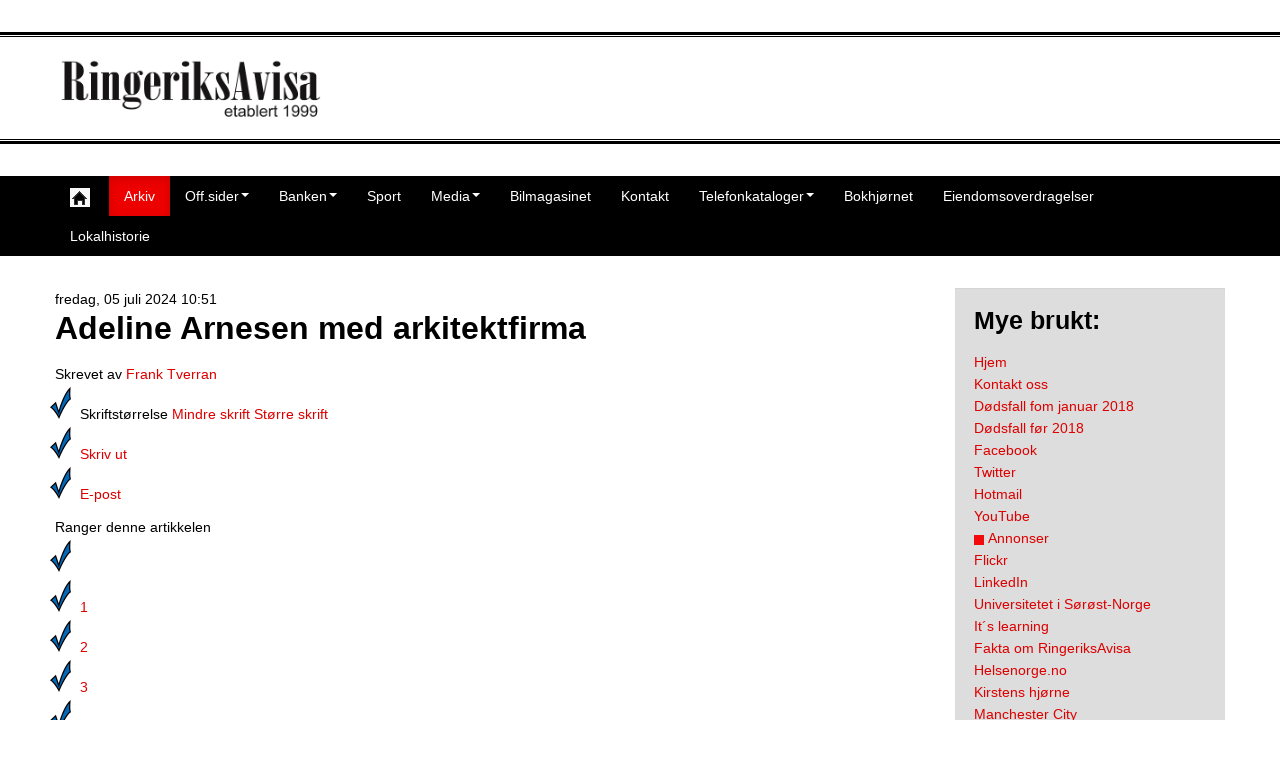

--- FILE ---
content_type: text/html; charset=utf-8
request_url: https://www.ringeriksavisa.no/arkiv/item/10655-adeline-arnesen-med-arkitektfirma
body_size: 8034
content:
<!DOCTYPE html>
<html prefix="og: http://ogp.me/ns#" lang="nb-NO" dir="ltr">
    <head>
        <meta name="viewport" content="width=device-width, initial-scale=1.0">
<base href="https://www.ringeriksavisa.no/arkiv/item/10655-adeline-arnesen-med-arkitektfirma" />
	<meta http-equiv="content-type" content="text/html; charset=utf-8" />
	<meta name="keywords" content="hønefoss, ringerike, ringerike panthers, hbk, lokal sport, hønefoss historie, lokalhistorie, randselva, storelva, hønefossen, steinsfjorden, tyrifjorden, Jevnaker, nyheter, lokale nyheter, sportsnyheter, ringblad, ringerikes blad, nyheter fra hønefoss, nyheter hønefoss, lokale nyheter fra hønefoss" />
	<meta name="robots" content="max-image-preview:large" />
	<meta name="author" content="Frank Tverran" />
	<meta property="og:url" content="https://www.ringeriksavisa.no/arkiv/item/10655-adeline-arnesen-med-arkitektfirma" />
	<meta property="og:type" content="article" />
	<meta property="og:title" content="RingeriksAvisa med nyheter fra Hønefoss og Ringerike - Adeline Arnesen med arkitektfirma" />
	<meta property="og:description" content="Storelva Arkitekter AS er navnet på et nyregistrert foretak med 240.000 i kapital. Daglig leder og styreleder er Adeline Arnesen.Formålet er oppgitt til:Tilby arkitekttjenester knyttet til bygg- og anleggsprosjekter,inkludert, men ikke begrenset til, prosjektplanlegging i alle faser,utarbeidelse av..." />
	<meta name="twitter:card" content="summary" />
	<meta name="twitter:title" content="RingeriksAvisa med nyheter fra Hønefoss og Ringerike - Adeline Arnesen med arkitektfirma" />
	<meta name="twitter:description" content="Storelva Arkitekter AS er navnet på et nyregistrert foretak med 240.000 i kapital. Daglig leder og styreleder er Adeline Arnesen.Formålet er oppgitt til:Tilby arkitekttjenester knyttet til bygg- og an..." />
	<meta name="description" content="Storelva Arkitekter AS er navnet på et nyregistrert foretak med 240.000 i kapital. Daglig leder og styreleder er Adeline Arnesen.Formålet er oppgitt t..." />
	<meta name="generator" content="Joomla! - Open Source Content Management" />
	<title>RingeriksAvisa med nyheter fra Hønefoss og Ringerike - Adeline Arnesen med arkitektfirma</title>
	<link href="/arkiv/item/10655-adeline-arnesen-med-arkitektfirma" rel="canonical" />
	<link href="/favicon.ico" rel="shortcut icon" type="image/vnd.microsoft.icon" />
	<link href="/plugins/editors/jckeditor/typography/typography2.php" rel="stylesheet" type="text/css" media="null" attribs="[]" />
	<link href="https://cdnjs.cloudflare.com/ajax/libs/magnific-popup.js/1.1.0/magnific-popup.min.css" rel="stylesheet" type="text/css" />
	<link href="https://cdnjs.cloudflare.com/ajax/libs/simple-line-icons/2.4.1/css/simple-line-icons.min.css" rel="stylesheet" type="text/css" />
	<link href="/components/com_k2/css/k2.css?v=2.21" rel="stylesheet" type="text/css" />
	<link href="/plugins/content/responsive-tables/responsive-tables.css" rel="stylesheet" type="text/css" />
	<link href="/media/system/css/modal.css?c6d220472aad90c190e814cad31cc890" rel="stylesheet" type="text/css" />
	<link href="/templates/js_novitas/css/style-red.css" rel="stylesheet" type="text/css" />
	<link href="/templates/js_novitas/css/joomla30-red-extended.css" rel="stylesheet" type="text/css" />
	<link href="/templates/js_novitas/css/joomla30-red-responsive.css" rel="stylesheet" type="text/css" />
	<link href="/templates/js_novitas/css/docs.css" rel="stylesheet" type="text/css" />
	<link href="/templates/js_novitas/css/custom.css" rel="stylesheet" type="text/css" />
	<link href="/templates/js_novitas/wright/css/font-awesome.min.css" rel="stylesheet" type="text/css" />
	<link href="https://www.ringeriksporten.no/modules/mod_news_pro_gk5/tmpl/portal_modes/evonews2/style.css" rel="stylesheet" type="text/css" />
	<style type="text/css">

                        /* K2 - Magnific Popup Overrides */
                        .mfp-iframe-holder {padding:10px;}
                        .mfp-iframe-holder .mfp-content {max-width:100%;width:100%;height:100%;}
                        .mfp-iframe-scaler iframe {background:#fff;padding:10px;box-sizing:border-box;box-shadow:none;}
                    
	</style>
	<script type="application/json" class="joomla-script-options new">{"csrf.token":"b920cb92cd9679583c5629458b17cc25","system.paths":{"root":"","base":""}}</script>
	<script src="/templates/js_novitas/js/jui/jquery.min.js?c6d220472aad90c190e814cad31cc890" type="text/javascript"></script>
	<script src="/media/jui/js/jquery-noconflict.js?c6d220472aad90c190e814cad31cc890" type="text/javascript"></script>
	<script src="/media/jui/js/jquery-migrate.min.js?c6d220472aad90c190e814cad31cc890" type="text/javascript"></script>
	<script src="https://cdnjs.cloudflare.com/ajax/libs/magnific-popup.js/1.1.0/jquery.magnific-popup.min.js" type="text/javascript"></script>
	<script src="/media/k2/assets/js/k2.frontend.js?v=2.21&sitepath=/" type="text/javascript"></script>
	<script src="/templates/js_novitas/js/jui/bootstrap.min.js?c6d220472aad90c190e814cad31cc890" type="text/javascript"></script>
	<script src="/media/system/js/mootools-core.js?c6d220472aad90c190e814cad31cc890" type="text/javascript"></script>
	<script src="/media/system/js/core.js?c6d220472aad90c190e814cad31cc890" type="text/javascript"></script>
	<script src="/media/system/js/mootools-more.js?c6d220472aad90c190e814cad31cc890" type="text/javascript"></script>
	<script src="/media/system/js/modal.js?c6d220472aad90c190e814cad31cc890" type="text/javascript"></script>
	<script src="https://www.ringeriksporten.no/modules/mod_news_pro_gk5/tmpl/portal_modes/evonews2/script.jquery.js" type="text/javascript"></script>
	<script type="application/x-k2-headers">
{"Last-Modified": "Fri, 05 Jul 2024 08:51:42 GMT", "ETag": "3f7412a9fd9c0c1293d90073a8d6d7a0"}
	</script>
	<script type="application/ld+json">

                {
                    "@context": "https://schema.org",
                    "@type": "Article",
                    "mainEntityOfPage": {
                        "@type": "WebPage",
                        "@id": "https://www.ringeriksavisa.no/arkiv/item/10655-adeline-arnesen-med-arkitektfirma"
                    },
                    "url": "https://www.ringeriksavisa.no/arkiv/item/10655-adeline-arnesen-med-arkitektfirma",
                    "headline": "RingeriksAvisa med nyheter fra Hønefoss og Ringerike - Adeline Arnesen med arkitektfirma",
                    "datePublished": "2024-07-05T10:51:42+02:00",
                    "dateModified": "2024-07-05T10:51:42+02:00",
                    "author": {
                        "@type": "Person",
                        "name": "Frank Tverran",
                        "url": "https://www.ringeriksavisa.no/arkiv/itemlist/user/84-franktverran"
                    },
                    "publisher": {
                        "@type": "Organization",
                        "name": "RingeriksAvisa med nyheter fra Hønefoss og Ringerike",
                        "url": "https://www.ringeriksavisa.no/",
                        "logo": {
                            "@type": "ImageObject",
                            "name": "RingeriksAvisa med nyheter fra Hønefoss og Ringerike",
                            "width": "",
                            "height": "",
                            "url": "https://www.ringeriksavisa.no/"
                        }
                    },
                    "articleSection": "https://www.ringeriksavisa.no/arkiv/itemlist/category/30-gode-nyheter",
                    "keywords": "hønefoss, ringerike, ringerike panthers, hbk, lokal sport, hønefoss historie, lokalhistorie, randselva, storelva, hønefossen, steinsfjorden, tyrifjorden, Jevnaker, nyheter, lokale nyheter, sportsnyheter, ringblad, ringerikes blad, nyheter fra hønefoss, nyheter hønefoss, lokale nyheter fra hønefoss",
                    "description": "Storelva Arkitekter AS er navnet på et nyregistrert foretak med 240.000 i kapital.",
                    "articleBody": "Storelva Arkitekter AS er navnet på et nyregistrert foretak med 240.000 i kapital. Daglig leder og styreleder er Adeline Arnesen.Formålet er oppgitt til:Tilby arkitekttjenester knyttet til bygg- og anleggsprosjekter,inkludert, men ikke begrenset til, prosjektplanlegging i alle faser,utarbeidelse av reguleringsplan og byggesøknad og oppfølging avbyggeprosjekter."
                }
                
	</script>
	<script type="text/javascript">

		jQuery(function($) {
			SqueezeBox.initialize({});
			initSqueezeBox();
			$(document).on('subform-row-add', initSqueezeBox);

			function initSqueezeBox(event, container)
			{
				SqueezeBox.assign($(container || document).find('a.modal').get(), {
					parse: 'rel'
				});
			}
		});

		window.jModalClose = function () {
			SqueezeBox.close();
		};

		// Add extra modal close functionality for tinyMCE-based editors
		document.onreadystatechange = function () {
			if (document.readyState == 'interactive' && typeof tinyMCE != 'undefined' && tinyMCE)
			{
				if (typeof window.jModalClose_no_tinyMCE === 'undefined')
				{
					window.jModalClose_no_tinyMCE = typeof(jModalClose) == 'function'  ?  jModalClose  :  false;

					jModalClose = function () {
						if (window.jModalClose_no_tinyMCE) window.jModalClose_no_tinyMCE.apply(this, arguments);
						tinyMCE.activeEditor.windowManager.close();
					};
				}

				if (typeof window.SqueezeBoxClose_no_tinyMCE === 'undefined')
				{
					if (typeof(SqueezeBox) == 'undefined')  SqueezeBox = {};
					window.SqueezeBoxClose_no_tinyMCE = typeof(SqueezeBox.close) == 'function'  ?  SqueezeBox.close  :  false;

					SqueezeBox.close = function () {
						if (window.SqueezeBoxClose_no_tinyMCE)  window.SqueezeBoxClose_no_tinyMCE.apply(this, arguments);
						tinyMCE.activeEditor.windowManager.close();
					};
				}
			}
		};
		
	</script>


    

<meta name="google-site-verification" content="" />

<script type="text/javascript">
 var _gaq = _gaq || [];
 _gaq.push(['_setAccount', 'UA-26058088-1']);
_gaq.push(['_trackPageview']);
					
 (function() {
  var ga = document.createElement('script'); ga.type = 'text/javascript'; ga.async = true;
  ga.src = ('https:' == document.location.protocol ? 'https://ssl' : 'http://www') + '.google-analytics.com/ga.js';
  var s = document.getElementsByTagName('script')[0]; s.parentNode.insertBefore(ga, s);
 })();
</script>

</head>
    <body class="is_chrome v_131 b_verdana h_helvetica s_red id_1272 rev_2.2.16_3.7.14">

                <header id="header" class="header p-t-1 p-b-1 m-t-2 m-b-2 border-double">
            <div class="container">
                <div class="row-fluid">
                    <div id="logo" class="span3"><a href="https://www.ringeriksavisa.no/" class="image"><h2>RingeriksAvisa med nyheter fra Hønefoss og Ringerike</h2><img src="https://www.ringeriksavisa.no/images/topplogo.png" alt="" title="" /></a></div>
                </div>
            </div>
        </header>
                
        <div class="wrapper-menu">
				<div class="bg-color-five m-b-2">
					<nav id="menu">
						<div class="navbar navbar-inverse container m-b-0">
							<div class="navbar-inner">
					            <a class="btn btn-navbar collapsed" data-toggle="collapse" data-target="#nav-menu">
						            <span class="icon-bar"></span>
						            <span class="icon-bar"></span>
						            <span class="icon-bar"></span>
					            </a>
					            <div class="nav-collapse" id="nav-menu">
									 
<ul class="menu nav">
<li class="item-244"><a  href="/index.php" ><img src="/images/hjemhus.jpg" alt="Forsiden" /></a></li><li class="item-1272 current active"><a href="/arkiv" >Arkiv</a></li><li class="item-211 deeper dropdown parent"><a  class=" dropdown-toggle" href="http://www.ringerike.kommune.no/" target="_blank" >Off.sider<b class="caret"></b></a><ul class="dropdown-menu"><li class="item-212 deeper dropdown parent dropdown-submenu"><a  class=" dropdown-toggle" href="http://www.ringerike.kommune.no/" target="_blank" >Ringerike kommune<b class="caret"></b></a><ul class="dropdown-menu"><li class="item-1241"><a  href="https://ringerike.kommunetv.no/" target="_blank" >Politisk TV</a></li></ul></li><li class="item-219"><a  href="https://bfk.no/" target="_blank" >Buskerud Fylkeskommune</a></li><li class="item-218"><a  href="http://www.lunner.kommune.no/" target="_blank" >Lunner kommune</a></li><li class="item-217"><a  href="http://www.krodsherad.kommune.no/" target="_blank" >Krødsherad kommune</a></li><li class="item-216"><a  href="http://www.gran.kommune.no/" >Gran kommune</a></li><li class="item-215"><a  href="http://www.modum.kommune.no/" target="_blank" >Modum kommune</a></li><li class="item-214"><a  href="http://www.jevnaker.kommune.no/" target="_blank" >Jevnaker kommune</a></li><li class="item-213"><a  href="http://www.hole.kommune.no/" target="_blank" >Hole kommune</a></li><li class="item-221"><a  href="http://www.ringeriksregionen.no/" target="_blank" >Ringerikstinget</a></li></ul></li><li class="item-58 deeper dropdown parent"><a  class=" dropdown-toggle" href="http://www.ringeriksporten.no/banker.htm" >Banken<b class="caret"></b></a><ul class="dropdown-menu"><li class="item-176"><a  href="http://www.nordea.no" target="_blank" >Nordea</a></li><li class="item-177"><a  href="https://www.sparebank1.no/nb/bank/privat.html" target="_blank" >Sparebank 1 Ringerike Hadeland</a></li><li class="item-179"><a  href="https://www.skuesparebank.no/" target="_blank" >Skue Sparebank</a></li><li class="item-180"><a  href="https://www.dnb.no/" target="_blank" >DnB Nor</a></li><li class="item-1215"><a  href="https://www.banknorwegian.no/" target="_blank" >Bank Norwegian</a></li></ul></li><li class="item-84"><a href="/sport" >Sport</a></li><li class="item-319 deeper dropdown parent"><a href="#" class="separator dropdown-toggle" >	Media<b class="caret"></b></a> <ul class="dropdown-menu"><li class="item-320"><a  href="http://www.ringblad.no" target="_blank" >Ringerikes Blad</a></li><li class="item-1965"><a  href="https://www.dt.no/" target="_blank" >Drammens Tidende</a></li><li class="item-202"><a  href="http://www.nettavisen.no/" target="_blank" >Nettavisen</a></li><li class="item-205"><a  href="http://www.aftenposten.no/" target="_blank" >Aftenposten</a></li><li class="item-203"><a  href="http://www.vg.no/" target="_blank" >VG</a></li><li class="item-204"><a  href="http://www.dagbladet.no/" target="_blank" >Dagbladet</a></li><li class="item-206"><a  href="http://www.dn.no/" target="_blank" >DN</a></li><li class="item-1067"><a href="/aviser/svenske-danske-aviser" >Svenske &amp; danske aviser</a></li></ul></li><li class="item-1427"><a href="/bilmagasinet" >Bilmagasinet</a></li><li class="item-65"><a href="/kontakt" >Kontakt</a></li><li class="item-1464 deeper dropdown parent"><a href="#" class="separator dropdown-toggle" >	Telefonkataloger<b class="caret"></b></a> <ul class="dropdown-menu"><li class="item-1465"><a  href="https://www.1881.no/" target="_blank" >1881</a></li><li class="item-1466"><a  href="http://www.1888.no/" target="_blank" >1888</a></li><li class="item-1467"><a  href="http://1890.no/" target="_blank" >1890</a></li></ul></li><li class="item-1499"><a href="/bokhjornet" >Bokhjørnet</a></li><li class="item-1618"><a href="/eiendomsoverdragelser" >Eiendomsoverdragelser</a></li><li class="item-1884"><a href="/lokalhistorie" >Lokalhistorie</a></li></ul>

								</div>
							</div>
						</div>
					</nav>
				</div>
			</div>
                <div class="container">
            
                        
            <div id="main-content" class="row-fluid m-b-2">
                
                <section class="span9" id="main">
                                                            
                    <div id="system-message-container">
    </div><!-- Start K2 Item Layout -->
<span id="startOfPageId10655"></span>

<div id="k2Container" class="itemView">
    <!-- Plugins: BeforeDisplay -->
    
    <!-- K2 Plugins: K2BeforeDisplay -->
    
    <div class="itemHeader">
                <!-- Date created -->
        <span class="itemDateCreated">
            fredag, 05 juli 2024 10:51        </span>
        
                <!-- Item title -->
        <h2 class="itemTitle">
            
            Adeline Arnesen med arkitektfirma
                    </h2>
        
                <!-- Item Author -->
        <span class="itemAuthor">
            Skrevet av                        <a rel="author" href="/arkiv/itemlist/user/84-franktverran">Frank Tverran</a>
                    </span>
            </div>

    <!-- Plugins: AfterDisplayTitle -->
    
    <!-- K2 Plugins: K2AfterDisplayTitle -->
    
        <div class="itemToolbar">
        <ul>
                        <!-- Font Resizer -->
            <li>
                <span class="itemTextResizerTitle">Skriftstørrelse</span>
                <a href="#" id="fontDecrease">
                    <span>Mindre skrift</span>
                </a>
                <a href="#" id="fontIncrease">
                    <span>Større skrift</span>
                </a>
            </li>
            
                        <!-- Print Button -->
            <li>
                <a class="itemPrintLink" rel="nofollow" href="/arkiv/item/10655-adeline-arnesen-med-arkitektfirma?tmpl=component&amp;print=1" onclick="window.open(this.href,'printWindow','width=900,height=600,location=no,menubar=no,resizable=yes,scrollbars=yes'); return false;">
                    <span>Skriv ut</span>
                </a>
            </li>
            
                        <!-- Email Button -->
            <li>
                <a class="itemEmailLink" rel="nofollow" href="/component/mailto/?tmpl=component&amp;template=js_novitas&amp;link=c05fdefe4c25ff4e1ee2d920dabfffc5d7be5826" onclick="window.open(this.href,'emailWindow','width=400,height=350,location=no,menubar=no,resizable=no,scrollbars=no'); return false;">
                    <span>E-post</span>
                </a>
            </li>
            
            
            
            
                    </ul>
        <div class="clr"></div>
    </div>
    
        <!-- Item Rating -->
    <div class="itemRatingBlock">
        <span>Ranger denne artikkelen</span>
        <div class="itemRatingForm">
            <ul class="itemRatingList">
                <li class="itemCurrentRating" id="itemCurrentRating10655" style="width:0%;"></li>
                <li><a href="#" data-id="10655" title="1 av 5 stjerner" class="one-star">1</a></li>
                <li><a href="#" data-id="10655" title="2 av 5 stjerner" class="two-stars">2</a></li>
                <li><a href="#" data-id="10655" title="3 av 5 stjerner" class="three-stars">3</a></li>
                <li><a href="#" data-id="10655" title="4 av 5 stjerner" class="four-stars">4</a></li>
                <li><a href="#" data-id="10655" title="5 av 5 stjerner" class="five-stars">5</a></li>
            </ul>
            <div id="itemRatingLog10655" class="itemRatingLog">(0 Stemmer)</div>
            <div class="clr"></div>
        </div>
        <div class="clr"></div>
    </div>
    
    <div class="itemBody">
        <!-- Plugins: BeforeDisplayContent -->
        
        <!-- K2 Plugins: K2BeforeDisplayContent -->
        
        
        
                <!-- Item introtext -->
        <div class="itemIntroText">
            <p>Storelva Arkitekter AS er navnet på et nyregistrert foretak med 240.000 i kapital.</p>
        </div>
        
                <!-- Item fulltext -->
        <div class="itemFullText">
            
<p><br />Daglig leder og styreleder er Adeline Arnesen.<br />Formålet er oppgitt til:<br />Tilby arkitekttjenester knyttet til bygg- og anleggsprosjekter,<br />inkludert, men ikke begrenset til, prosjektplanlegging i alle faser,<br />utarbeidelse av reguleringsplan og byggesøknad og oppfølging av<br />byggeprosjekter.</p>        </div>
        
        
        <div class="clr"></div>

        
        
        <!-- Plugins: AfterDisplayContent -->
        
        <!-- K2 Plugins: K2AfterDisplayContent -->
        
        <div class="clr"></div>
    </div>

        <!-- Social sharing -->
    <div class="itemSocialSharing">
                <!-- Twitter Button -->
        <div class="itemTwitterButton">
            <a href="https://twitter.com/share" class="twitter-share-button" data-url="https://www.ringeriksavisa.no/arkiv/item/10655-adeline-arnesen-med-arkitektfirma" data-via="" data-related="" data-lang="nb-no" data-dnt="true" data-show-count="true">Tweet</a>
            <script async src="https://platform.twitter.com/widgets.js" charset="utf-8"></script>
        </div>
        
                <!-- Facebook Button -->
        <div class="itemFacebookButton">
            <div id="fb-root"></div>
            <script async defer crossorigin="anonymous" src="https://connect.facebook.net/nb_NO/sdk.js#xfbml=1&version=v3.3"></script>
            <div class="fb-like" data-href="https://www.ringeriksavisa.no/arkiv/item/10655-adeline-arnesen-med-arkitektfirma" data-width="160" data-layout="button_count" data-action="like" data-size="small" data-show-faces="false" data-share="true"></div>
        </div>
        
                <!-- LinkedIn Button -->
        <div class="itemLinkedInButton">
            <script src="https://platform.linkedin.com/in.js" type="text/javascript">
            lang: nb_NO            </script>
            <script type="IN/Share" data-url="https://www.ringeriksavisa.no/arkiv/item/10655-adeline-arnesen-med-arkitektfirma"></script>
        </div>
        
        <div class="clr"></div>
    </div>
    
        <div class="itemLinks">
        
        
        
        <div class="clr"></div>
    </div>
    
        <!-- Author Block -->
    <div class="itemAuthorBlock">
                <img class="itemAuthorAvatar" src="/media/k2/users/1.jpg?t=20220119_1333" alt="Frank Tverran" />
        
        <div class="itemAuthorDetails">
            <h3 class="itemAuthorName">
                <a rel="author" href="/arkiv/itemlist/user/84-franktverran">Frank Tverran</a>
            </h3>

                        <p><p>Ansvarlig redaktør og skribent</p></p>
            
            
            
            
            <div class="clr"></div>

            <!-- K2 Plugins: K2UserDisplay -->
            
            <div class="clr"></div>
        </div>
        <div class="clr"></div>
    </div>
    
            <!-- Latest items from author -->
    <div class="itemAuthorLatest">
        <h3>Siste fra Frank Tverran</h3>
        <ul>
                        <li class="even">
                <a href="/eiendomsoverdragelser/item/12227-omsetning-av-eiendommer-i-ringerike-kommune-i-uke-4">Omsetning av eiendommer i Ringerike kommune i uke 4</a>
            </li>
                        <li class="odd">
                <a href="/arkiv/item/12226-fyllekjorte-pa-e16">Fyllekjørte på E16</a>
            </li>
                        <li class="even">
                <a href="/arkiv/item/12224-velkommen-til-bursdagskonsert">Velkommen til bursdagskonsert!</a>
            </li>
                        <li class="odd">
                <a href="/arkiv/item/12220-politiet-etterforsket-voldshendelse-i-sondre-park">Politiet etterforsket voldshendelse i Søndre Park</a>
            </li>
                        <li class="even">
                <a href="/arkiv/item/12213-ringerike-panthers-holder-forspranget">Ringerike Panthers holder forspranget</a>
            </li>
                    </ul>
        <div class="clr"></div>
    </div>
    
        
    <div class="clr"></div>

    
    
            <!-- Item navigation -->
    <div class="itemNavigation">
        <span class="itemNavigationTitle">Mer i denne kategorien</span>

                <a class="itemPrevious" href="/arkiv/item/10654-fredagsquiz">&laquo; FredagsQuiz</a>
        
                <a class="itemNext" href="/arkiv/item/10658-ekle-menn-i-skateparken">Ekle menn i skateparken &raquo;</a>
            </div>
    
    <!-- Plugins: AfterDisplay -->
    
    <!-- K2 Plugins: K2AfterDisplay -->
    
    
    
        <div class="itemBackToTop">
        <a class="k2Anchor" href="/arkiv/item/10655-adeline-arnesen-med-arkitektfirma#startOfPageId10655">
            Tilbake til toppen        </a>
    </div>
    
    <div class="clr"></div>
</div>
<!-- End K2 Item Layout -->

<!-- JoomlaWorks "K2" (v2.21) | Learn more about K2 at https://getk2.org -->
                                        
                    <div id="below-content" class="m-t-2">
                                <div class="moduletable">
              
                                <h3>Andre saker å lese</h3>
              
              <div class="nspMain gkNspPM gkNspPM-EvoNews2" data-config="{
					'animation_speed': 400,
					'animation_interval': 5000,
					'animation_function': 'Fx.Transitions.Expo.easeIn',
					'news_column': 3,
					'news_rows': 1,
					'links_columns_amount': 0,
					'links_amount': 0
				}"><div class="leading columns-1"><div class="row"><div class="art clearfix"><h4 class="nspHeader tleft fnone"><a href="/arkiv/item/12226-fyllekjorte-pa-e16"  title="Fyllekjørte på E16" target="_self">Fyllekjørte på E16</a></h4><p class="nspInfo nspInfo1 tleft fnone">24-01-2026 <a href="/arkiv/itemlist/category/30-gode-nyheter" target="_self">Blålys brann politi ulykker</a> <span><img src="/media/k2/users/1.jpg?t=20220119_1333" alt="Frank Tverran - avatar" class="nspAvatar" width="16" height="16" /> <a href="/arkiv/itemlist/user/84-franktverran" target="_self">Frank Tverran</a></span></p><p class="nspText tleft fleft">Klokka 02.39 natt til ørdag stanset en politipatrulje en bil på E16 ved Hønefoss. Føreren, en mann i slutten av tenårene, var åpenbart beruset. Det ble tatt utvidede blodprøver av...</p><p class="nspInfo nspInfo2 tleft fleft"></p><a class="readon fright" href="/arkiv/item/12226-fyllekjorte-pa-e16" target="_self">Les mer i RingeriksAvisa</a></div></div></div><div class="intro columns-1"><div class="row"><div class="art clearfix"><h4 class="nspHeader tleft fnone"><a href="/arkiv/item/12225-mann-pagrepet-med-machete-pa-karl-johan"  title="Mann pågrepet med machete på Karl Johan" target="_self">Mann pågrepet med machete på Karl Johan</a></h4><p class="nspInfo nspInfo1 tleft fnone">24-01-2026 <a href="/arkiv/itemlist/category/30-gode-nyheter" target="_self">Blålys brann politi ulykker</a> <span><img src="/media/k2/users/8.jpg?t=20190131_1125" alt="NTB - avatar" class="nspAvatar" width="16" height="16" /> <a href="/arkiv/itemlist/user/507-ntb" target="_self">NTB</a></span></p><p class="nspText tleft fleft">En 28 år gammel mann bosatt i Asker ble natt til lørdag pågrepet på Karl Johans gate i Oslo etter å ha opptrådt aggressivt og vært i besittelse av en...</p><p class="nspInfo nspInfo2 tleft fleft"></p><a class="readon fright" href="/arkiv/item/12225-mann-pagrepet-med-machete-pa-karl-johan" target="_self">Les mer i RingeriksAvisa</a></div> <div class="art clearfix"><h4 class="nspHeader tleft fnone has-image"><a href="/arkiv/item/12224-velkommen-til-bursdagskonsert"  title="Velkommen til bursdagskonsert!" target="_self">Velkommen til bursdagskonsert!</a></h4><p class="nspInfo nspInfo1 tleft fnone">23-01-2026 <a href="/arkiv/itemlist/category/1-nyheter" target="_self">Nyheter</a> <span><img src="/media/k2/users/1.jpg?t=20220119_1333" alt="Frank Tverran - avatar" class="nspAvatar" width="16" height="16" /> <a href="/arkiv/itemlist/user/84-franktverran" target="_self">Frank Tverran</a></span></p><a href="/arkiv/item/12224-velkommen-til-bursdagskonsert" class="nspImageWrapper tleft fleft"  style="margin:6px 14px 0 0;" target="_self"><img  class="nspImage" src="https://www.ringeriksporten.no/media/k2/items/cache/a49997f0847f52b612b418155ce5b4a3_Generic.jpg" alt="Velkommen til bursdagskonsert!"  style="width:160px;height:120px;" /></a><p class="nspText tleft fleft">Ikke bare går han av med pensjon og takker for seg som kantor i Ringerike prosti – han inviterer også raust til sin egen 70-års bursdagskonsert.
</p><p class="nspInfo nspInfo2 tleft fleft"></p><a class="readon fright" href="/arkiv/item/12224-velkommen-til-bursdagskonsert" target="_self">Les mer i RingeriksAvisa</a></div> <div class="art clearfix"><h4 class="nspHeader tleft fnone"><a href="/arkiv/item/12223-mann-fraranet-bilen-sin-i-mjondalen-av-to-gjerningsmenn"  title="Mann fraranet bilen sin i Mjøndalen av to gjerningsmenn" target="_self">Mann fraranet bilen sin i Mjøndalen av to gjerningsmenn</a></h4><p class="nspInfo nspInfo1 tleft fnone">23-01-2026 <a href="/arkiv/itemlist/category/30-gode-nyheter" target="_self">Blålys brann politi ulykker</a> <span><img src="/media/k2/users/8.jpg?t=20190131_1125" alt="NTB - avatar" class="nspAvatar" width="16" height="16" /> <a href="/arkiv/itemlist/user/507-ntb" target="_self">NTB</a></span></p><p class="nspText tleft fleft">En mann ble torsdag kveld utsatt for vold og fraranet bilen sin i Mjøndalen av to personer. Politiet leter etter ranerne med store ressurser.
</p><p class="nspInfo nspInfo2 tleft fleft"></p><a class="readon fright" href="/arkiv/item/12223-mann-fraranet-bilen-sin-i-mjondalen-av-to-gjerningsmenn" target="_self">Les mer i RingeriksAvisa</a></div></div></div></div>
               
        </div>
    
                    </div>
                                    </section><aside class="span3" id="sidebar1">
                    <div class="module">        <div class="moduletable well">
              
                                <h3>Mye brukt:</h3>
              
              <ul class="menu nav">
<li class="item-277"><a href="/" >Hjem</a></li><li class="item-1207"><a href="/kontakt-oss" >Kontakt oss</a></li><li class="item-1337"><a href="/dodsfall-fom-2018" >Dødsfall fom januar 2018</a></li><li class="item-136"><a href="/dodsfall" >Dødsfall før 2018</a></li><li class="item-148"><a  href="http://www.facebook.com/" target="_blank" title="Facebook" >Facebook</a></li><li class="item-149"><a  href="https://twitter.com/" target="_blank" >Twitter</a></li><li class="item-150"><a  href="https://login.live.com/login.srf?wa=wsignin1.0&amp;rpsnv=11&amp;ct=1356306508&amp;rver=6.1.6206.0&amp;wp=MBI&amp;wreply=http:%2F%2Fmail.live.com%2Fdefault.aspx&amp;lc=1044&amp;id=64855&amp;mkt=nb-no&amp;cbcxt=mai&amp;snsc=1" >Hotmail</a></li><li class="item-151"><a  href="http://www.youtube.com/" >YouTube</a></li><li class="item-112"><a href="/annonser" ><img src="/images/red_dot.jpg" alt="Annonser" /><span class="image-title">Annonser</span> </a></li><li class="item-66"><a  href="http://www.flickr.com/" target="_blank" >Flickr</a></li><li class="item-226"><a  href="http://www.linkedin.com/" target="_blank" >LinkedIn</a></li><li class="item-188"><a  href="https://www.usn.no/" target="_blank" >Universitetet i Sørøst-Norge</a></li><li class="item-46"><a  href="https://bfk.itslearning.com/Index.aspx" target="_blank" >It´s learning</a></li><li class="item-1269"><a href="/fakta-om-ringeriksavisa" >Fakta om RingeriksAvisa</a></li><li class="item-1306"><a  href="https://helsenorge.no/" target="_blank" >Helsenorge.no</a></li><li class="item-1481"><a href="/kirstens-hjorne" >Kirstens hjørne</a></li><li class="item-1621"><a  href="https://www.mancity.com/" target="_blank" >Manchester City</a></li></ul>
               
        </div>
            <div class="moduletable">
              
              
              <div class="custom"  >
	<p style="text-align: center;"><a href="https://www.webform.no" target="_blank" rel="noopener"><img src="/images/annonser_2022/logo_2022.jpg" alt="logo 2022" width="350" height="110" /></a></p>
<p>&nbsp;</p>
<p style="text-align: center;">&nbsp;<a href="https://vivus.no/" target="_blank" rel="noopener"><img src="/images/annonser_2022/vivus_vertikal.jpg" alt="vivus vertikal" width="647" height="1358" /></a></p>
<p>&nbsp;</p>
<p>&nbsp;</p></div>
               
        </div>
    </div>
                </aside>
                
                
                
                
            </div>

                                </div>

        <div class="wrapper-footer">
            <footer id="footer"  class="footer sticky">
                <div class="hero-unit p-t-2 p-b-2 m-b-0">
                                        
                    <div class="wrapper-bottom-menu">
				<div class="container">
					<nav id="bottom-menu">
						<div class="navbar navbar-transparent">
							<div class="navbar-inner">
					            <a class="btn btn-navbar collapsed" data-toggle="collapse" data-target="#nav-bottom-menu">
						            <span class="icon-bar"></span>
						            <span class="icon-bar"></span>
						            <span class="icon-bar"></span>
					            </a>
					            <div class="nav-collapse" id="nav-bottom-menu">
									 
<ul class="menu nav">
<li class="item-1390"><a href="/personvernerklaering" >Personvernerklæring</a></li></ul>

								</div>
							</div>
						</div>
					</nav>
				</div>
			</div>
                                        <div class="container footer-content">
                                                <div class="row-fluid"><div class="module white first mod_1 no_title span6">


<div class="custom"  >
	<p style="text-align: center;">Utgiver: Nitar AS Org nr 919 025 581 MVA<br />RingeriksAvisa - Fossveien 3 - 3510 HØNEFOSS<br />Tlf 97 59 55 20</p></div>
</div>
<div class="module first mod_1 no_title span6">
</div>
</div>
                                                
                    </div>
                </div>
            </footer>
        </div>
        
    
<script src='/templates/js_novitas/wright/js/utils.min.js' type='text/javascript'></script>
<script src='/templates/js_novitas/wright/js/stickyfooter.min.js' type='text/javascript'></script>
<script src='/templates/js_novitas/js/prettify.js' type='text/javascript'></script>
<script type='text/javascript'>jQuery( document ).ready(function( $ ) {
$window = jQuery(window); $window.prettyPrint && prettyPrint();
});</script>
</body>
</html>

--- FILE ---
content_type: text/css; charset=utf-8
request_url: https://www.ringeriksavisa.no/templates/js_novitas/css/docs.css
body_size: 776
content:
.bs-docs-example{position:relative;margin:15px 0;padding:39px 19px 14px;*padding-top:19px;background-color:#fff;border:1px solid #ddd;-webkit-border-radius:4px;-moz-border-radius:4px;border-radius:4px}.bs-docs-example:after{content:"Example";position:absolute;top:-1px;left:-1px;padding:3px 7px;font-size:12px;font-weight:bold;background-color:#f5f5f5;border:1px solid #ddd;color:#9da0a4;-webkit-border-radius:4px 0 4px 0;-moz-border-radius:4px 0 4px 0;border-radius:4px 0 4px 0}.bs-docs-example>p:last-child{margin-bottom:0}.bs-docs-example .table,.bs-docs-example .progress,.bs-docs-example .well,.bs-docs-example .alert,.bs-docs-example .hero-unit,.bs-docs-example .pagination,.bs-docs-example .navbar,.bs-docs-example>.nav,.bs-docs-example blockquote{margin-bottom:5px}form.bs-docs-example{padding-bottom:19px}.bs-docs-separator{margin:40px 0 39px}.focused{border-color:rgba(82,168,236,0.8);-webkit-box-shadow:inset 0 1px 3px rgba(0,0,0,0.1),0 0 8px rgba(82,168,236,0.6);-moz-box-shadow:inset 0 1px 3px rgba(0,0,0,0.1),0 0 8px rgba(82,168,236,0.6);box-shadow:inset 0 1px 3px rgba(0,0,0,0.1),0 0 8px rgba(82,168,236,0.6);outline:0}.docs-input-sizes select,.docs-input-sizes input[type=text]{display:block;margin-bottom:9px}.bs-navbar-top-example,.bs-navbar-bottom-example{z-index:1;padding:0;height:90px;overflow:hidden}.bs-navbar-top-example .navbar-fixed-top,.bs-navbar-bottom-example .navbar-fixed-bottom{margin-left:0;margin-right:0}.bs-navbar-top-example{-webkit-border-radius:0 0 4px 4px;-moz-border-radius:0 0 4px 4px;border-radius:0 0 4px 4px}.bs-navbar-top-example:after{top:auto;bottom:-1px;-webkit-border-radius:0 4px 0 4px;-moz-border-radius:0 4px 0 4px;border-radius:0 4px 0 4px}.bs-navbar-bottom-example{-webkit-border-radius:4px 4px 0 0;-moz-border-radius:4px 4px 0 0;border-radius:4px 4px 0 0}.bs-navbar-bottom-example .navbar{margin-bottom:0}.bs-docs-example-images img{margin:10px;display:inline-block}.responsive-utilities th small{display:block;font-weight:normal;color:#999}.responsive-utilities tbody th{font-weight:normal}.responsive-utilities td{text-align:center}.responsive-utilities td.is-visible{color:#468847;background-color:#dff0d8!important}.responsive-utilities td.is-hidden{color:#ccc;background-color:#f9f9f9!important}.responsive-utilities-test{margin-top:5px;margin-left:0;list-style:none;overflow:hidden}.responsive-utilities-test li{position:relative;float:left;width:25%;height:43px;font-size:14px;font-weight:bold;line-height:43px;color:#999;text-align:center;border:1px solid #ddd;-webkit-border-radius:4px;-moz-border-radius:4px;border-radius:4px}.responsive-utilities-test li+li{margin-left:10px}.responsive-utilities-test span{position:absolute;top:-1px;left:-1px;right:-1px;bottom:-1px;-webkit-border-radius:4px;-moz-border-radius:4px;border-radius:4px}.responsive-utilities-test span{color:#468847;background-color:#dff0d8;border:1px solid #d6e9c6}.show-grid{margin-top:10px;margin-bottom:20px}.show-grid [class*="span"]{background-color:#eee;text-align:center;-webkit-border-radius:3px;-moz-border-radius:3px;border-radius:3px;min-height:40px;line-height:40px}.show-grid [class*="span"]:hover{background-color:#ddd}.show-grid .show-grid{margin-top:0;margin-bottom:0}.show-grid .show-grid [class*="span"]{margin-top:5px}.show-grid [class*="span"] [class*="span"]{background-color:#ccc}.show-grid [class*="span"] [class*="span"] [class*="span"]{background-color:#999}.show-grid [class*="span"]{margin-bottom:5px}
.com{color:#93a1a1}.lit{color:#195f91}.pun,.opn,.clo{color:#93a1a1}.fun{color:#dc322f}.str,.atv{color:#D14}.kwd,.prettyprint .tag{color:#1e347b}.typ,.atn,.dec,.var{color:teal}.pln{color:#48484c}.prettyprint{padding:8px;background-color:#f7f7f9;border:1px solid #e1e1e8}.prettyprint.linenums{-webkit-box-shadow:inset 40px 0 0 #fbfbfc,inset 41px 0 0 #ececf0;-moz-box-shadow:inset 40px 0 0 #fbfbfc,inset 41px 0 0 #ececf0;box-shadow:inset 40px 0 0 #fbfbfc,inset 41px 0 0 #ececf0}ol.linenums{margin:0 0 0 33px}ol.linenums li{padding-left:12px;color:#bebec5;line-height:20px;text-shadow:0 1px 0 #fff} .bs-docs-example .btn-group { margin-bottom: 5px; margin-right: 5px; } .bs-docs-example .btn-group + * { margin-left: -5px;} .bs-docs-example .btn-group + .btn-group { margin-left: 0; }html[dir="rtl"] ol.linenums{margin: 0 33px 0 0;}html[dir="rtl"] ol.linenums li{padding-left: 0;padding-right: 12px;}html[dir="rtl"] .prettyprint.linenums{box-shadow:inset -40px 0 0 #fbfbfc,inset -41px 0 0 #ececf0;-moz-box-shadow:inset -40px 0 0 #fbfbfc,inset -41px 0 0 #ececf0;-webkit-box-shadow:inset -40px 0 0 #fbfbfc,inset -41px 0 0 #ececf0;-o-box-shadow:inset -40px 0 0 #fbfbfc,inset -41px 0 0 #ececf0;}

--- FILE ---
content_type: text/css; charset=utf-8
request_url: https://www.ringeriksavisa.no/templates/js_novitas/css/custom.css
body_size: -321
content:
ul {
list-style-image: url(https://ringeriksavisa.no/images/grafikk/hake.png);
}
.moduleItemTitle {
  font-weight: bolder;
color: black}
